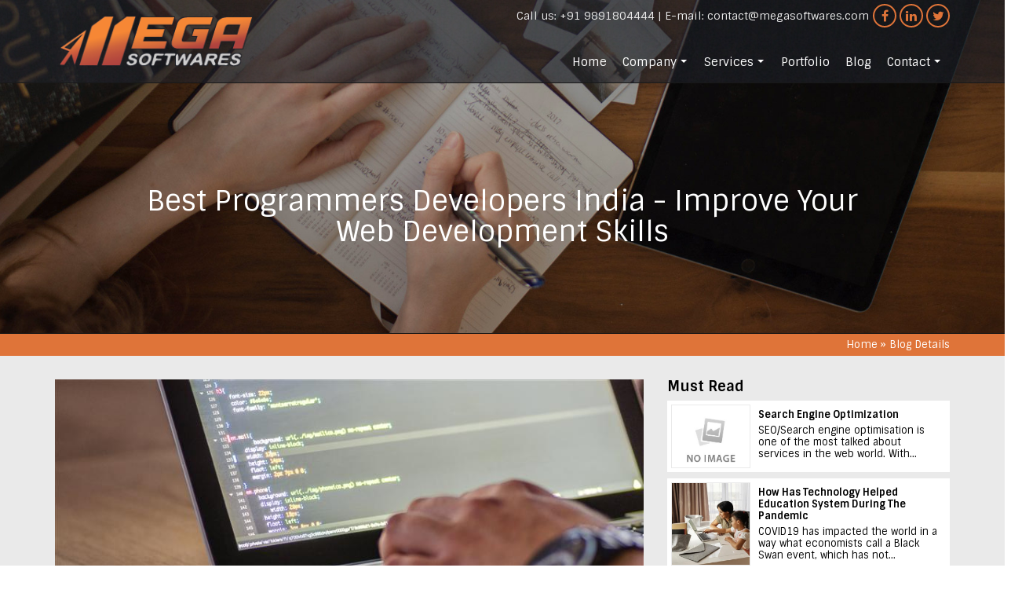

--- FILE ---
content_type: text/html; charset=utf-8
request_url: https://www.megasoftwares.com/blogDetail/478/10-ways-to-make-your-programming-better/
body_size: 29743
content:

<!DOCTYPE html><html xmlns="http://www.w3.org/1999/xhtml">
<head><title>Best Programmers Developers India - Improve Your Web Development Skills</title><meta name="description" content="Learn tricks and tips to improve your programming skills by professional web developers at Megasoftwares." /><meta name="keywords" content="professional web developers, programming skills, programming skills, best website development company India, Delhi Web developers, shopping website designs, develop custom ecommerce websites" /><link rel="canonical" href="https://www.megasoftwares.com/blogDetail/478/10-ways-to-make-your-programming-better/" /><meta property="og:locale" content="en_US"><meta property="og:type" content="website"><meta property="og:title" content="Best Programmers Developers India - Improve Your Web Development Skills"><meta property="og:description" content="Learn tricks and tips to improve your programming skills by professional web developers at Megasoftwares."><meta property="og:url" content="https://www.megasoftwares.com/blogDetail/478/10-ways-to-make-your-programming-better/"><meta property="og:site_name" content="Best Programmers Developers India - Improve Your Web Development Skills"><meta name="twitter:card" content="summary_large_image" /><meta name="twitter:site" content="MegaSoftwares.com" /><meta name="twitter:url" content="http://www.megasoftwares.com" /><meta name="twitter:title" content="Professional Web Design, Development and Digital Marketing Company" /><meta name="twitter:description" content="MegaSoftwares is one stop solution for your Web Design, Development and digital marketing needs." /><meta name="twitter:image:src" content="http://www.megasoftwares.com/img/megaTwitter.jpg" />    <script type="application/ld+json">{"@context": "http://schema.org", "@type": "Organization", "name": "MegaSoftwares", "url": "http://www.megasoftwares.com/", "sameAs": ["https://www.facebook.com/megasoftwares/"]}</script>
    <script type="application/ld+json">{"@context": "http://schema.org/","@type": "WebSite","name": "MegaSoftwares","url": "http://www.megasoftwares.com/"}</script>
	<script type="application/ld+json">{"@context": "http://schema.org","@type": "LocalBusiness","name": "MegaSoftwares","@id": "http://www.megasoftwares.com/","url": "http://www.megasoftwares.com/","email": "contact@megasoftwares.com","telephone": "+91 9891804444","address": "Delhi","description": "Professional Web Development, Design, Digital Marketing Company in India. Social Media agency offering SEO, Facebook Marketing, PPC Paid Advertising, ORM Services.","priceRange":"USD","sameAs": ["https://www.facebook.com/MegaSoftwares/","https://plus.google.com/u/1/+Megasoftwares","https://www.linkedin.com/in/MegaSoftwares/","https://twitter.com/MegaSoftwares"],"aggregateRating":{"@type": "AggregateRating","ratingValue": "4.9","reviewCount": "59"},"paymentAccepted": [ "cash", "credit card", "invoice", "PayPal" ],"openingHours": "Mo,Tu,We,Th,Fr,Sa 09:00-18:00"},}</script>    <meta name="robots" content="noodp" /><link rel="publisher" href="https://plus.google.com/115472318674280556856/" /><link rel="shortcut icon" href="/img/favicon.ico" type="image/x-icon" /><link rel="icon" href="/favicon.ico" type="image/x-icon" /><meta charset="utf-8" /><meta name="viewport" content="width=device-width, initial-scale=1.0" /><meta name="author" /><link rel="stylesheet" href="//maxcdn.bootstrapcdn.com/bootstrap/3.3.2/css/bootstrap.min.css" /><link rel="stylesheet" href="//maxcdn.bootstrapcdn.com/font-awesome/4.3.0/css/font-awesome.min.css" /><link href="/megaScripts/plugins/socialMedia/bootstrap-social.css" rel="stylesheet" /><!--[if lt IE 9]><script src="/megaScripts/js/html5shiv.js"></script><script src="/megaScripts/js/respond.min.js"></script><![endif]--><link href="/megaScripts/css/mega.css" rel="stylesheet" type="text/css" /><script src="/megaScripts/js/head.min.js" type="text/javascript"></script><link rel="stylesheet" media="screen" href="/templates/theme1/style.css" /><link href='https://fonts.googleapis.com/css?family=Sintony:400,700' rel='stylesheet' type='text/css'><script async src="https://www.googletagmanager.com/gtag/js?id=UA-2354951-1"></script><link rel="stylesheet" media="screen" href="/megaScripts/plugins/smartMenu/sm-core-css.css" /><link rel="stylesheet" media="screen" href="/megaScripts/plugins/smartMenu/sm-darkGray/sm-darkGray.css" /><title>

</title></head>
<body><form method="post" action="./" id="mainForm">
<div class="aspNetHidden">
<input type="hidden" name="__VIEWSTATE" id="__VIEWSTATE" value="/wEPDwUENTM4MWRkbxIXiuTSXT2evrsFqbJ9Zsthm6bH533kPRUTUXYaZVw=" />
</div>

<div class="aspNetHidden">

	<input type="hidden" name="__VIEWSTATEGENERATOR" id="__VIEWSTATEGENERATOR" value="CA0B0334" />
</div><div class="col-xs-12 noPadding" style="background: url(/img/cImg/blogHead.jpg) bottom center no-repeat; background-size:cover; "><div class="col-xs-12 noPadding" style="background: url(/templates/theme1/img/topNavInnerBG.png) top center repeat; z-index:2; border-bottom:1px solid #181818;"><div class="container"><div class="logoDiv"><a href="/"><img src="/templates/theme1/img/logo.png" id="logo" alt="SEO<br />SERVICES<br />INDIA" /></a></div><div class="topRight wc mt5"><div class="pull-right topSocialMedia"><a href="https://www.facebook.com/MegaSoftwares/" class="img-circle" target="_blank"><i class="fa fa-facebook"></i></a> <a href="https://www.linkedin.com/in/jaswant-megasoftwares/" class="img-circle" target="_blank"><i class="fa fa-linkedin"></i></a> <a href="https://twitter.com/MegaSoftwares" class="img-circle" target="_blank"><i class="fa fa-twitter"></i></a> </div><div class="pull-right hidden-xs" style="padding:5px;">Call us: +91 9891804444 | E-mail: <a href="mailto:contact@megasoftwares.com" class="wc">contact@megasoftwares.com</a></div></div><div class="pull-right wc smartWidthDiv"><div class="col-xs-12 hidden-sm hidden-xs" style="height:22px; clear:both;"></div><div class="col-xs-12 visible-xs" style="padding:15px 0 0 0; text-align:center;">Call us: +91 9891804444 | E-mail: <a href="mailto:contact@megasoftwares.com" class="wc">contact@megasoftwares.com</a></div><div class="pull-right smartWidthDiv" style="clear:both;"><div class="navbar-header noPadding noMargin"><button type="button" class="navbar-toggle noMargin pull-right" data-toggle="collapse" data-target=".navbar-collapse"><span class="sr-only">Toggle navigation</span><span class="pull-right" style="margin-top:3px;"><span class="icon-bar"></span><span class="icon-bar"></span><span class="icon-bar"></span></span><span class="visible-sm visible-xs goToDiv pull-left" style="padding-right:5px;">GO TO</span></button></div><div class="navbar-collapse collapse noPadding"><ul id="topNav" class="sm sm-darkGray topNav"><li class='clCurrent'><a href="/">Home</a></li><li class='clCurrent clHasSub'><a href="javascript:void(0);">Company</a><ul class="clSubNav"><li class='clCurrent'><a href="/why-megasoftwares/">Why Megasoftwares</a></li><li class='clCurrent'><a href="/testimonials/">Client Speak</a></li></ul></li><li class='clCurrent clHasSub'><a href="javascript:void(0);">Services</a><ul class="clSubNav"><li class='clCurrent clHasSub'><a href="/software-development-services/">Software Development Services</a><ul class="clSubNav"><li class='clCurrent clHasSub'><a href="/crm-software-development/">CRM Software Development</a><ul class="clSubNav"><li class='clCurrent'><a href="/education-crm/">Education CRM</a></li><li class='clCurrent'><a href="/manufacturing-business-crm/">Manufacturing Business CRM</a></li><li class='clCurrent'><a href="/healthcare-crm/">Healthcare CRM</a></li><li class='clCurrent'><a href="/retail-management-crm/">Retail Management CRM</a></li></ul></li><li class='clCurrent'><a href="/machine-learning-development/">Machine Learning Development</a></li><li class='clCurrent'><a href="/sales-software-development/">Sales Software Development</a></li><li class='clCurrent'><a href="/energy-management-solutions-in-india/">Energy Management Solutions In India</a></li><li class='clCurrent'><a href="/emergency-management-software-development-india/">Emergency Management Software Development India</a></li><li class='clCurrent'><a href="/cloud-based-software-development/">Cloud Based Software Development</a></li><li class='clCurrent'><a href="/saas-application-development/">SaaS Application Development</a></li><li class='clCurrent'><a href="/inventory-management-software/">Inventory Management Software</a></li></ul></li><li class='clCurrent clHasSub'><a href="/web-design-services-india/">Web Design Services India</a><ul class="clSubNav"><li class='clCurrent'><a href="/custom-website-design-india/">Custom Website Design India</a></li><li class='clCurrent'><a href="/website-redesign-india/">Website Redesign India</a></li><li class='clCurrent'><a href="/logo-designing-india/">Logo Designing India</a></li><li class='clCurrent'><a href="/creative-graphic-designs/">Creative Graphic Designs</a></li><li class='clCurrent'><a href="/corporate-brand-identity/">Corporate Brand Identity</a></li><li class='clCurrent'><a href="/business-card-design/">Business Card Design</a></li><li class='clCurrent'><a href="/letterhead-design/">Letterhead Design</a></li><li class='clCurrent'><a href="/creative-banner-design/">Creative Banner Design</a></li><li class='clCurrent'><a href="/custom-headers/">Custom Headers</a></li><li class='clCurrent'><a href="/mailer-design/">Mailer Design</a></li><li class='clCurrent'><a href="/ecommerce-website-designs/">Ecommerce Website Designs</a></li></ul></li><li class='clCurrent clHasSub'><a href="/web-development-services-india/">Web Development Services India</a><ul class="clSubNav"><li class='clCurrent'><a href="/ecommerce-website-development-/">Ecommerce Website Development</a></li><li class='clCurrent'><a href="/web-portal-development-india/">Web Portal Development India</a></li><li class='clCurrent'><a href="/custom-web-content-management-system/">Custom Web Content Management System</a></li><li class='clCurrent'><a href="/online-marketplace-india/">Online Marketplace India</a></li><li class='clCurrent'><a href="/intranet-development/">Intranet Development</a></li><li class='clCurrent'><a href="/web-application-development/">Web Application Development</a></li><li class='clCurrent'><a href="/android-application-development/">Android Application Development</a></li><li class='clCurrent'><a href="/website-making-company-india/">Website Making Company India</a></li><li class='clCurrent'><a href="/complete-web-solutions-india/">Complete Web Solutions India</a></li><li class='clCurrent'><a href="/w3c-validation/">W3c Validation</a></li></ul></li><li class='clCurrent clHasSub'><a href="/seo-services-india/">SEO Services India</a><ul class="clSubNav"><li class='clCurrent'><a href="/off-page-seo/">Off Page Seo</a></li><li class='clCurrent'><a href="/seo-maintenance/">Seo Maintenance</a></li><li class='clCurrent'><a href="/on-page-seo/">On Page Seo</a></li></ul></li><li class='clCurrent clHasSub'><a href="/digital-marketing-services-india/">Digital Marketing Services India</a><ul class="clSubNav"><li class='clCurrent'><a href="/reputation-management/">Reputation Management</a></li><li class='clCurrent'><a href="/search-engine-optimization/">Search Engine Optimization</a></li><li class='clCurrent'><a href="/social-media-marketing/">Social Media Marketing</a></li><li class='clCurrent'><a href="/paid-media-digital-marketing/">Paid Media Digital Marketing</a></li></ul></li><li class='clCurrent clHasSub'><a href="/iot-app-development-india/">IoT App Development India</a><ul class="clSubNav"><li class='clCurrent'><a href="/benefits-of-iot-app/">Benefits of IoT App</a></li><li class='clCurrent'><a href="/industries-using-iot-solutions/">Industries using IoT Solutions</a></li><li class='clCurrent'><a href="/iot-software-and-hardware-services/">IoT Software and Hardware Services</a></li></ul></li></ul></li><li class='clCurrent'><a href="/portfolio/">Portfolio</a></li><li class='clCurrent'><a href="/blog/">Blog</a></li><li class='clCurrent clHasSub'><a href="javascript:scrollBot();">Contact</a><ul class="clSubNav"><li class='clCurrent'><a href="/get-quote/">Get Quote</a></li></ul></li></ul></div></div></div></div></div><div class="col-xs-12 noPadding" style="border-bottom:1px solid #151515;"><div class="container"><div class="row"><div class="col-xs-12 mt10 wContent"><div class="col-xs-12 innerHeading"><h1>Best Programmers Developers India - Improve Your Web Development Skills</h1></div></div></div></div></div></div><div class="col-xs-12 wc breadCrump" style="background: #df7439; padding:5px 0; font-size:13px; text-align:right;"><div class="container noPadding"><div class="col-xs-12"><a href="/">Home</a> &raquo; Blog Details</div></div></div><div class="col-xs-12 cContent" style="background: #eaeaea; color:#000; border-bottom:1px solid #ccc; margin-top:0px; padding:30px 0; line-height:24px; text-align:justify;"><div class="container noPadding"><div class="col-md-8 col-xs-12 megaPageContent"><div class="col-xs-12 noPadding blogDetailImg"><img src="/img/cImg/800_blogImg_pexels-photo-574071.jpeg" alt="10 Ways To Make Your Programming Better" /></div><div class="col-xs-12 noPadding img-rounded mt5" style="border:1px dashed #eaeaea; text-align:justify;"><table style="width:100%;"><tr><td class="blogListDate hidden-xs"><div><span>01</span>Jan</div></td><td><div class="col-xs-12 blogListContent"><h3 class="text-left">10 Ways To Make Your Programming Better</h3>The proprietor of Megasoftwares, <a href="/">top web development company in India</a>, who himself has been and is a hardcore perfectionist developer, shares with you how to improve and enhance your programming skills.<ul class="bulletArrow"><br />	<li class="padBot"><strong>Learn new languages to benefit</strong> - Web development or programming is all about languages and their appropriate use and fusion. Many aspects in different web development languages are same, all that differs is the way of implementation. Learning new languages for web development programming like Haskel, Prolog, Lisp, Forth etc provide good educational experience and can then be used for committed projects too.</li>	<br />	<li class="padBot"><strong>Join team</strong> - Websites like Github, Bitbucket, Sourceforge etc. provide oppurtunities to work on open source projects with other programmers or developers. The challenges that come along while working with different brains will make you learn, hunt, dig, find solutions and hence enhance your web development knowledge, experience and confidence.</li>	<br />	<li class="padBot"><strong>Challenge your intelligence by reading</strong> - Reading good challenging programming/development books like A Discipline of Programming, Structure and Interpretation of Computer Programs, The Art of computer programming etc will help your development IQ reach the next level.</li>	<br />	<li class="padBot"><strong>Learn from own mistakes</strong> - Take up a development project. Write codes. Run it. Check for bugs or pitfalls as a general user. Rewrite codes. Learn from your own codes to get perfect results. A single web development project can make you learn easier and perfect codes for many more projects to be completed.</li>	<br />	<li class="padBot"><strong>Programming Puzzles are fun learning</strong> - Hit websites like Project Euler, codegolf.stackexchange.com and keep yourself entertained alongwith gaining fun experience and shortest ways of writing codes, all by yourself.</li>	<br />	<li class="padBot"><strong>Study codes</strong> - Be it from a senior&#39;s project or from perfect sources like Linux Kernel, MINIX3, studying unfamiliar codes might be stressful and boring at first but of course are knowledge enhancing and rewarding later.</li>	<br />	<li class="padBot"><strong>Be a part and follow</strong> - Get to programming blogs written by, shared by good web developers. Be a part by sharing your experiences, problems faced and your solutions. Share your knowledge to increase your own. Write your own blog, participate in discussions and help others solve their programming queries.</li>	<br />	<li class="padBot"><strong>Be familiar to the lower steps</strong> - Learn lower languages too and know about the parts and constituents of lower languages and machines to avoid yourself getting stuck at higher levels. Reading books on computer organization, operating systems, embedded systems, operating system driver development can be very helpful.</li>	<br />	<li class="padBot"><strong>Use your brains first</strong> - The more you do the more the development part of your web development programmer brain will work!! Try try again before hitting a direct solution aid somewhere.</li>	<br />	&nbsp;</ul></div></td></tr></table></div></div><div class="col-md-4 col-xs-12"><div class="col-xs-12 noPadding"><h3 style="margin:0; font-size:18px; color:#000; font-weight:bold;">Must Read</h3></div><div class="col-xs-12" style="background:#fff; margin-top:8px; padding:5px;"><table style="width:100%;"><tr><td class="blogSideImgTD" style="background-image:url(/getThumb.aspx?width=550&img=img/cImg/);"></td><td class="blogSideText"><a href="/blogDetail/493/search-engine-optimization/">Search Engine Optimization</a><div class="col-xs-12 noPadding mt5">SEO/Search engine optimisationis one of the most talked about services in the web world. With...</div></td></tr></table></div><div class="col-xs-12" style="background:#fff; margin-top:8px; padding:5px;"><table style="width:100%;"><tr><td class="blogSideImgTD" style="background-image:url(/img/cImg/550_blogImg_pexels-august-de-richelieu-4260323.jpg);"></td><td class="blogSideText"><a href="/blogDetail/540/how-has-technology-helped-education-system-during-the-pandemic/">How Has Technology Helped Education System During The Pandemic</a><div class="col-xs-12 noPadding mt5">COVID19 has impacted the world in a way what economists call a Black Swan event, which has not...</div></td></tr></table></div><div class="col-xs-12" style="background:#fff; margin-top:8px; padding:5px;"><table style="width:100%;"><tr><td class="blogSideImgTD" style="background-image:url(/img/cImg/550_blogImg_pexels-photo-840996.jpeg);"></td><td class="blogSideText"><a href="/blogDetail/489/b2c-b2b/">B2c B2b</a><div class="col-xs-12 noPadding mt5">Online B2C marketplace portals are the most widely looked for by end users as well as by companies...</div></td></tr></table></div><div class="col-xs-12" style="background:#fff; margin-top:8px; padding:5px;"><table style="width:100%;"><tr><td class="blogSideImgTD" style="background-image:url(/img/cImg/550_blogImg_mobileems.jpg);"></td><td class="blogSideText"><a href="/blogDetail/518/why-does-your-factory-need-an-energy-management-system/">Why Does Your Factory Need An Energy Management System.</a><div class="col-xs-12 noPadding mt5">Manufacturing sector is one of the highest growing sectors. It is also a power intensive sector...</div></td></tr></table></div><div class="col-xs-12" style="background:#fff; margin-top:8px; padding:5px;"><table style="width:100%;"><tr><td class="blogSideImgTD" style="background-image:url(/img/cImg/550_blogImg_pexels-pixabay-209663.jpg);"></td><td class="blogSideText"><a href="/blogDetail/539/how-old-do-you-think-is-the-concept-of-crm/">How Old Do You Think Is The Concept Of CRM</a><div class="col-xs-12 noPadding mt5">In Palaeolithic times accounting helped in survival and improvising, advancing and expanding over...</div></td></tr></table></div></div></div></div><div class="col-xs-12 cContent" style="background: #eaeaea; padding:30px 0; line-height:24px; text-align:justify;"><div class="container noPadding"><div class="col-md-4 col-xs-12 homeHeading" style="padding-left:15px;">Contact Us</div><div class="col-md-8 col-xs-12 text-justify" style="padding:20px 10px;"><span style="font-size:1.3em;">Let's Talk .</span><br />We do what we love and so we love what we do and we do exactly what you need !</div><div class="col-xs-12"><h4>DROP US A LINE</h4><div class="col-xs-12 noPadding contactFormDIV"><div class="row"><div style="position:absolute;width:100%; height:100%; z-index:99; background:url(/img/loader.gif) 50% 25% no-repeat; display:none;" id="contactFormLoading"></div><div class="col-md-5"><input type="text" class="form-control footContForm input-lg formValToolTip" id="txtName" placeholder="Your Name"><input type="text" class="form-control footContForm input-lg formValToolTip mt10" id="txtEmail" placeholder="Your Email"><input type="text" class="form-control footContForm input-lg formValToolTip mt10" id="txtPhone" placeholder="Your Phone"></div><div class="col-md-7"><div class="col-xs-12 visible-xs" style="height:10px;"></div><textarea rows="5" cols="10" class="form-control input-lg formValToolTip" id="txtComment" style="height:158px;" placeholder="Your Comments"></textarea></div><div class="col-xs-12"><a href="javascript:void(0);" onclick="submitFootContact();" class="btn btn-lg btn-danger mt10">SUBMIT</a></div></div></div></div></div></div><div class="col-xs-12 footer"><div class="container noPadding"><div class="col-xs-12 noPadding mt10"><div class="col-md-8 col-xs-12 mt20 pb15" style="font-size:0.9em;"><ul class="clFootLinkNav"><li><a href="/software-development-services/">Software Development Services</a> </li><li><a href="/cloud-based-software-development/">Cloud Based Software Development</a> </li><li><a href="/general-articles/">General Articles</a> </li><li><a href="/web-design-services-india/">Web Design Services India</a> </li><li><a href="/web-development-services-india/">Web Development Services India</a> </li><li><a href="/seo-services-india/">SEO Services India</a> </li><li><a href="/why-megasoftwares/">Why Megasoftwares</a> </li><li><a href="/digital-marketing-services-india/">Digital Marketing Services India</a> </li><li><a href="/testimonials/">Client Speak</a> </li><li><a href="/portfolio/">Portfolio</a> </li><li><a href="/industries-we-serve/">Industries We Serve</a> </li><li><a href="/blog/">Blog</a> </li></ul></div><div class="col-md-4 col-xs-12 img-rounded text-center" style="padding: 5px 15px 15px 15px; "><div class="col-xs-12 img-rounded" style="border: 1px dashed #808080; padding: 15px;color: #999999; background: url(/templates/theme1/img/activeServiceBG.jpg)"><h2 class="homeServiceHeadingText" style="line-height:30px; font-size:16px; color:#ff4e00 !important;">+91 98918 04444<br /><a style="color:#fff;" href="mailto:contact@megasoftwares.com">contact@megasoftwares.com</a></h2></div></div></div></div></div><div class="col-xs-12 postFooter"><div class="container"><div class="col-xs-12 noPadding"><div class="pull-left" style="padding-bottom:12px;"><div class="col-xs-12 noPadding">Copyright © 2003-2019 MegaSoftwares - Web Design, Website Development and Web Marketing Agency in India</div></div><div class="pull-right"><div class="col-xs-12"><div style="position:absolute; margin-top:-2px; right:0;"><a href="javascript:void(0);" class="scrollToTop"><img src="/templates/theme1/img/goTop.png" alt="Go Top"></a></div></div></div></div></div></div><div id="divSysErr" style="display:none;"></div><script src="/megaScripts/js/jquery.min.js"></script>

<script type="text/javascript">
var Tawk_API=Tawk_API||{}, Tawk_LoadStart=new Date();
(function(){
var s1=document.createElement("script"),s0=document.getElementsByTagName("script")[0];
s1.async=true;
s1.src='https://embed.tawk.to/5def9cf0d96992700fcb9ca3/default';
s1.charset='UTF-8';
s1.setAttribute('crossorigin','*');
s0.parentNode.insertBefore(s1,s0);
})();
</script>

      <script src="/megaScripts/plugins/smartMenu/jquery.smartmenus.js" type="text/javascript"></script><script src="//maxcdn.bootstrapcdn.com/bootstrap/3.3.2/js/bootstrap.min.js"></script><script src="/megaScripts/js/megaScript.js"></script>

<script type="text/javascript">
//<![CDATA[
$(document).ready(function () {$('.blogSideListImg').css("padding-top", ($('.blogSideListImg').width()*0.4));});window.dataLayer = window.dataLayer || [];function gtag(){dataLayer.push(arguments);}gtag('js', new Date());gtag('config', 'UA-2354951-1');$('.scrollToTop').click(function () { $('html, body').animate({ scrollTop: 0 }, 1200); return false; });function scrollBot() { $('html, body').animate({ scrollTop: ($(document).height() - 100) }, 1800); return false;}$('.footContForm').keypress(function (e) {var key = e.which;if (key == 13) {submitFootContact();return false;}});function submitFootContact() {if (validateContactForm()) {$("#contactFormLoading").show();jQuery.ajax({url: "/sendFootContactMsg.ashx",type: "POST",contentType: false,processData: false,data: function () {var data = new FormData();data.append("txtName", jQuery("#txtName").val());data.append("txtEmail", jQuery("#txtEmail").val());data.append("txtPhone", jQuery("#txtPhone").val());data.append("txtComment", jQuery("#txtComment").val());return data;}(),error: function (_, textStatus, errorThrown) {$("#contactFormLoading").hide();$(".contactFormDIV").html("<div class='col-xs-12 text-center' style='padding:100px 15px; font-size:18px; font-weight:bold;'>Thanks for your interest, we will contact you shortly...</div>");},success: function (response, textStatus) {$("#contactFormLoading").hide();$(".contactFormDIV").html(response + "<div class='col-xs-12 text-center' style='padding:100px 15px; font-size:18px; font-weight:bold;'>Thanks for your interest, we will contact you shortly...</div>");}});}}function validateContactForm() {distroyFormValToolTips();myElement = $("#txtName"); if (myElement.val() == "") { showValErr(myElement, ""); return false; }myElement = $("#txtEmail"); if (myElement.val() == "") { showValErr(myElement, ""); return false; } if (!validateEmail(myElement.val())) { showValErr(myElement, "Incorrect Email ID"); return false; }myElement = $("#txtPhone"); if (myElement.val() == "") { showValErr(myElement, ""); return false; }return true;}$(document).ready(function () { $('.topNav').smartmenus({mainMenuSubOffsetX: -1,mainMenuSubOffsetY: 0,subMenusSubOffsetX: 6,subMenusSubOffsetY: -6, showFunction: function ($ul, complete) { $ul.animate({ marginTop: "+=20px" }, 0).fadeIn(300).animate({'marginTop': '-=20px'}, {duration: 200, queue: false}, complete)}});$('.topNav').css('z-index', 99);$('.topNav').css('display', 'block');});head.load("/megaScripts/plugins/fancybox/source/jquery.fancybox.css?v=2.1.5","/megaScripts/plugins/fancybox/source/jquery.fancybox.js?v=2.1.5", function () {$(document).ready(function () { $('.login').fancybox({ afterClose: function () { fancyCallBack('login'); }, openEffect: 'elastic', openSpeed: 150, closeEffect: 'elastic', closeSpeed: 150, type: 'iframe', width: 420, height: 325, fitToView: true, autoSize: false});$('.fancyVideo').fancybox({ afterClose: function () { fancyCallBack('login'); }, openEffect: 'elastic', openSpeed: 150, closeEffect: 'elastic', closeSpeed: 150, type: 'iframe', width: 500, height: 400, fitToView: true, autoSize: false});$('.fancyVideoLg').fancybox({ afterClose: function () { fancyCallBack('login'); }, openEffect: 'elastic', openSpeed: 150, closeEffect: 'elastic', closeSpeed: 150, type: 'iframe', width: 853, height: 480, fitToView: true, autoSize: false});$('.smFancybox').fancybox({ afterClose: function () { fancyCallBack('smFancy'); }, openEffect: 'elastic', openSpeed: 150, closeEffect: 'elastic', closeSpeed: 150, type: 'iframe', width: 500, height: 350, fitToView: true, autoSize: false });$('.medFancybox').fancybox({ afterClose: function () { fancyCallBack('medFancy'); }, openEffect: 'elastic', openSpeed: 150, closeEffect: 'elastic', closeSpeed: 150, type: 'iframe', width: 780, height: 500, fitToView: true, autoSize: false });$('.lgFancybox').fancybox({ afterClose: function () { fancyCallBack('lgFancy'); }, openEffect: 'elastic', openSpeed: 150, closeEffect: 'elastic', closeSpeed: 150, type: 'iframe', width: '90%', maxWidth: 1200, height: '90%', maxHeight: 900, fitToView: false, autoSize: false });$('.autoFancybox').fancybox({ afterClose: function () { fancyCallBack('autoFancy'); }, openEffect: 'elastic', openSpeed: 150, closeEffect: 'elastic', closeSpeed: 150 });$('.youtubevideo').fancybox({ afterClose: function () { fancyCallBack('medFancy'); }, openEffect: 'elastic', openSpeed: 150, closeEffect: 'elastic', closeSpeed: 150, type: 'iframe', width: 700, height: 500, fitToView: true, autoSize: false });});});function fancyCallBack(){}$(".formValToolTip").on("click keyup", function () { distroyFormValToolTips(); });function distroyFormValToolTips() { $('.formValToolTip').tooltip('destroy'); }function showValErr(element, msg) { $(element).tooltip('destroy'); if (msg == "") msg = "Mandatory field!"; element.tooltip({ title: msg }); element.tooltip('show'); element.focus(); }function showValErrChosen(element, msg, chosenElement) { if (msg == "") msg = "Mandatory field!"; element.tooltip({ title: msg }); element.tooltip('show'); element.focus(); if (chosenElement!='') chosenElement.trigger('chosen:activate'); }function validateEmail(email) { var expr = /^([\w-\.]+)@((\[[0-9]{1,3}\.[0-9]{1,3}\.[0-9]{1,3}\.)|(([\w-]+\.)+))([a-zA-Z]{2,4}|[0-9]{1,3})(\]?)$/; return expr.test(email);}function isValidImg(passedImgName) {passedImgName=passedImgName.toLowerCase(); if (passedImgName.indexOf('.gif')<=0 && passedImgName.indexOf('.png')<=0 && passedImgName.indexOf('.jpg')<=0 && passedImgName.indexOf('.jpeg')<=0) return false; else return true;}//]]>
</script>
</form></body></html>

--- FILE ---
content_type: text/css
request_url: https://www.megasoftwares.com/megaScripts/css/mega.css
body_size: 1084
content:
.noPadding{padding:0 !important;}
.noMargin {margin:0 !important;}
.lessPadding {padding:0 5px;}

.mt5 {margin-top:5px;}
.mt10 {margin-top:10px;}
.mt15 {margin-top:15px;}
.mt20 {margin-top:20px;}

.medHead {font-size:22px;}
.smallHead {font-size:18px;}

.pt5 {padding-top:5px !important;}
.pb5 {padding-bottom:5px !important;}
.pt10 {padding-top:10px !important;}
.pb10 {padding-bottom:10px !important;}
.pt15 {padding-top:15px !important;}
.pb15 {padding-bottom:15px !important;}
.pt20 {padding-top:20px !important;}
.pb20 {padding-bottom:20px !important;}
.pb30 {padding-bottom:30px;}

.noBorder {border:none !important;}

@media only screen and (max-width : 768px) {.responsiveAlign {text-align:left;} .smartPadding {padding:0 !important;} .responsiveRight, .responsiveLeft{width:100%;}}
@media only screen and (min-width : 768px) {.responsiveAlign {text-align:right;} .responsiveLeft {float:left;} .responsiveRight{float:right;}}

.toUpper {text-transform:uppercase;}
.shadow {-webkit-box-shadow: 7px 7px 16px -6px rgba(0,0,0,0.75);-moz-box-shadow: 7px 7px 16px -6px rgba(0,0,0,0.75);box-shadow: 7px 7px 16px -6px rgba(0,0,0,0.75);}
.tooltip-inner {background-color:#ba0000;} .tooltip-arrow { border-top-color:#ba0000 !important; }

--- FILE ---
content_type: text/css
request_url: https://www.megasoftwares.com/templates/theme1/style.css
body_size: 10701
content:
    body {
    background: url(/templates/theme1/img/page-bg.jpg);
    font-family: 'Sintony', sans-serif;
    font-size: 14px;
}

.clientLogoQuote img, .clientLogoQuote1 img {
    max-width: 100%;
}
.clientLogoQuote td {
    padding: 5px 10px;
    vertical-align: middle;
    text-align: center;
}

.navbar-toggle {
    padding-top: 5px !important;
}

.logoDiv {
    float: left;
    width: 257px;
    padding: 20px 5px;
}

    .logoDiv img {
        width: 100%;
    }

.int, .inl {
    display: inline-block;
    font-size: 14px !important;
    color: #eaeaea;
    padding: 0;
    margin: 0;
    line-height: 25px;
    font-weight: normal;
}

.wContent {
    color: #999999;
}

    .wContent a {
        color: #e56b35;
    }

.innerProjectsHeading {
    color: #333;
    font-size:25px;
    text-align:center;
    font-weight:bold;
}

.homeHeading {
    padding: 30px;
    font-size: 30px;
    text-align: center;
}

.innerHeading {
    padding: 100px;
    text-align: center;
    font-size: 40px;
    color: #fff;
    font-weight: bold;    
}

    .innerHeading div.skew {
        background-color: rgba(0, 0, 0, 0.4);
        padding: 10px 15px;
        transform: skew(-20deg, 0deg);
    }

    .innerHeading div.skewR {
        transform: skew(10deg, 0deg);
    }

.digiMarketingBG {
    background: #fff url(/img/digital-marketing.jpg) top center repeat;
    background-attachment: fixed;
    background-size: cover;
    margin-top: 0px;
    padding: 30px 0 50px 0;
    line-height: 24px;
    text-align: justify;
}

.textTHome {
    font-size: 35px;
    color: #fff;
    line-height: 1.2em;
}

#textT {
    font-size: 50px;
    color: #ff4e00;
    padding-top: 5px;
    padding-bottom: 15px;
    font-weight: bold;
    white-space: nowrap;
}

.homeServiceHeadingText {
    padding: 0 0 8px 0;
    margin: 0;
    font-size: 18px;
    color: #eaeaea;
}

td {
    vertical-align: top;
}

.breadCrump, .breadCrump a {
    color: #fff !important;
}

.btn-theme {
    border: 1px #808080 dashed;
    color: #df7439 !important;
    background: #111;
}

.btn-themeBig {
    background: -webkit-linear-gradient(left,#e7512f 0,#ffaa16 100%);
    color: #fff;
}

    .btn-themeBig:hover {
        background: -webkit-linear-gradient(left,#ffaa16 0,#e7512f 100%);
        color: #fff;
    }

.whyUs h3 {
    margin: 0;
    padding: 3px 3px 3px 28px;
    background: url(/templates/theme1/img/megaArrow.png) center left no-repeat;
    font-size: 19px;
}

.whyUsContent {
    padding: 0 0 30px 30px;
    line-height: 25px;
}

.whyMega {
}

.homeWhyBox {
    -webkit-box-shadow: 0px 0px 15px -2px rgba(0,0,0,0.55);
    -moz-box-shadow: 0px 0px 15px -2px rgba(0,0,0,0.55);
    box-shadow: 0px 0px 15px -2px rgba(0,0,0,0.55);
    padding: 25px;
    background: #fff;
    line-height:1.8em;
}

.panel-title a {
    text-decoration: none !important;
    color: #ff4e00;
}

.wContent .homeHeading {
    background: url(/templates/theme1/img/oDivBG.png) center right no-repeat;
    color: #eaeaea;
}

.cContent .homeHeading {
    background: url(/templates/theme1/img/gDivBG.png) center right no-repeat;
    color: #000;
}

.cContent .inl {
    color: #000;
}

.cContent span {
    color: #ff4e00;
}

.cContent a {
    color: #000;
    font-weight: bold;
}

.blogSideImgTD {
    width: 100px;
    height: 80px;
    background-size: cover;
    border:1px solid #eaeaea;
}


.blogSideText {
    padding: 5px 10px;
    line-height:1.2em;
    text-align:left; 
    font-size:0.9em;
}



.input-lg {
    font-size: 14px !important;
}

.sideNav a {
    display: block;
    padding: 7px 0;
    border-bottom: 1px dashed #808080;
}

    .sideNav a:last-child {
        border: none;
    }

.icon-bar {
    background: #fff;
}

.homeDigiInner {
    padding: 10px 10px 30px 10px;
    text-align: center;
}

a {
    outline: none !important;
}

    .wc, a.wc, .wc a {
        color: #eaeaea;
    }

        a.wc:hover, .wc a:hover {
            color: #df7439;
        }

.topRight {
    float: right;
}

.topSocialMedia a {
    font-size: 16px;
    color: #df7439;
    border: 2px solid #df7439;
    width: 30px;
    height: 30px;
    display: inline-block;
    text-align: center;
    padding: 3px;
}

    .topSocialMedia a:hover {
        color: #eaeaea;
        border: 2px solid #eaeaea;
    }

.clPageContent {
    padding: 0;
    margin: 0;
    text-align: justify;
}

.clSubHeading {
    color: #333;
    padding: 20px 0 15px 0;
    margin: 0;
    font-size: 30px;
    text-align: center;
    font-weight:bold;
}

.homeServiceHead {
    width: 150px;
    float: left;
    height: 150px;
    background: url(/templates/theme1/img/homeServiceHeadBGOff.jpg) center center;
    padding: 47px 0 0 0;
    text-align: center;
    font-size: 16px;
    line-height: 18px;
    color: #eaeaea;
}

    .homeServiceHead:hover, .homeServiceHead.active {
        background: url(/templates/theme1/img/homeServiceHeadBGOn.jpg) center center;
        color: #fff;
    }

.homeServiceText {
    display: none;
    line-height: 25px;
    margin-top: 7px;
}

.sm-darkGray a:hover, .sm-darkGray a:focus, .sm-darkGray a:active, .sm-darkGray a.highlighted {
    background: #df7439 !important;
    color: #fff !important;
}

.sm-darkGray a.current, .sm-darkGray a.current:hover, .sm-darkGray a.current:focus, .sm-darkGray a.current:active {
    color: #df7439 !important;
}

.sm-darkGray a.highlighted {
    color: #fff;
    background: #df7439 !important;
}

.blogListImg {
    max-height: 260px;
    overflow: hidden;
}

    .blogListImg img, .blogDetailImg img {
        width: 100%;
    }

.blogDetailImg {
    max-height: 460px;
    overflow: hidden;
}

.blogListDate {
    width: 70px;
    border-top: 10px solid #c7c7c7;
    color: #fff;
}

    .blogListDate div {
        width: 100%;
        text-align: center;
        padding: 25px 0;
        background: #df7439;
        border-top: 1px solid #eaeaea;
    }

    .blogListDate span {
        font-size: 20px;
        color: #fff;
        display: block;
    }

.blogListContent {
    padding: 20px 25px;
}

    .blogListContent h3 {
        color: #000;
        margin: 0;
        padding: 0 0 10px 0;
        font-size: 22px;
    }

.blogListReadMore {
    display: block;
    margin-top: 10px;
    color: #ff4e00;
    font-weight: bold;
    text-align: right;
    text-decoration: underline;
    font-size: 15px;
}

.portHolder {
    border: 1px solid #f1f1f1;
    background-color: rgba(255,255,255,.5);
    color: #222;
    text-align: center;
    border-radius: 10px;
    padding: 8px;
}

.innerPortHolder {
    border:1px solid #d4d4d4;
    margin-top:10px;
    border-radius: 10px;
    height:300px;
    overflow:hidden;
    padding:0;
}

.portImg img {
    width: 100%;    
}

.portHolder h4 {
    margin: 0;
    padding: 5px;
    font-size: 15px;
    display: block;
}

.portLinks {
    padding: 8px 0 5px 0;
    background: #d7d7d7;
    font-size: 15px;
}

    .portLinks a {
        color: #b93200;
    }

.portContent {
    padding: 0px 10px 10px 10px;
    font-size: 13px;
    line-height: 16px;
}

.portHeading {
    padding: 10px 10px 0 10px;
}

    .portHeading a {
        color: #b93200;
    }

.clFootLinkNav {
    padding: 0;
    margin: 0;
    list-style: none;
}

    .clFootLinkNav li {
        width: 33%;
        float: left;
        padding: 3px 0;
    }

.footer {
    padding: 5px 0;
    color: #999999;
    margin: 0;
}

    .footer h3 {
        padding-bottom: 10px !important;
        font-size: 24px;
        color: #fff;
    }

    .footer a {
        color: #999999;
    }

.postFooter {
    background: url(/templates/theme1/img/footBorder.png) bottom center repeat-x;
    padding: 20px 5px 15px 5px;
    color: #999999;
    font-size: 13px;
}

.megaPageContent {
    line-height: 30px;
    text-align: left;
}

.homeDigiBox {
    -webkit-box-shadow: 0px 0px 15px -2px rgba(0,0,0,0.75);
    -moz-box-shadow: 0px 0px 15px -2px rgba(0,0,0,0.75);
    box-shadow: 0px 0px 15px -2px rgba(0,0,0,0.75);
    background: url(/img/pix.png);
    padding: 15px 20px;
}

.dyWidth {
    width: 90% !important;
    padding: 0 !important;
}

.homeHeadBox {
    padding: 150px 0;
    line-height: 24px;
    background-size: cover !important;
}

@media (max-width: 680px) {
    .homeHeadBox {
        padding: 100px 0;
        line-height: 22px;
    }

    .logoDiv {
        width: 200px;
        padding-bottom:0;
    }

    .innerHeading {
        padding: 40px;
        font-size: 30px;
    }

        .innerHeading h1 {
            font-size: 30px;
        }
    .smartWidthDiv {
        width: 100%;
        text-align: center;
    }

    .topRight {
        padding-top: 30px !important;
    }

    .clFootLinkNav li {
        width: 50%;
        float: left;
        padding: 3px 0;
        text-transform: uppercase;
    }

    .dyWidth {
        width: 95% !important;
    }

    .textTHome {
        font-size: 25px;
    }

    #textT {
        font-size: 40px;
    }
}

@media (max-width: 480px) {

    .innerHeading {
        padding: 30px;
        font-size: 25px;
    }

        .innerHeading h1 {
            font-size: 25px;
        }


    .textTHome {
        font-size: 20px;
    }

    #textT {
        font-size: 35px;
    }

    .dyWidth {
        width: 100% !important;
    }

    .megaPageContent, .int, .inl {
        line-height: 20px !important;
    }

    body {
        font-size: 13px;
    }

    .clFootLinkNav li {
        width: 100%;
        float: left;
        padding: 3px 0;
        text-transform: uppercase;
    }

    .homeHeading {
        padding: 0 10px;
        font-size: 25px;
    }

    .wContent .homeHeading {
        background: none;
    }

    .cContent .homeHeading {
        background: none;
    }

    .smartWidthDiv {
        width: 100%;
        text-align: center;
    }

        .smartWidthDiv img.smartWidth {
            width: 100%;
        }

        .smartWidthDiv img.smartWidth80 {
            width: 80%;
        }

    .clSubHeading {
        font-size: 18px;
    }

    .blogListContent {
        padding: 5px 10px;
    }

        .blogListContent h3 {
            font-size: 18px;
            margin-top: 20px;
        }
}


@media (max-width: 380px) {
    .textTHome {
        font-size: 15px;
    }

    #textT {
        font-size: 25px;
    }

}

--- FILE ---
content_type: text/css
request_url: https://www.megasoftwares.com/megaScripts/plugins/smartMenu/sm-darkGray/sm-darkGray.css
body_size: 8382
content:
/*
---------------------------------------------------------------
  Note that styles you apply to the main menu items are inherited by the sub menus items too.
  If you'd like to avoid this, you could use child selectors (not supported by IE6) - for example:
  .sm-yellow > li > a { ... } instead of .sm-yellow a { ... }
---------------------------------------------------------------*/


/* Menu box
===================*/

	.sm-darkGray {
		padding:0;
		background:none;
	}
	.sm-darkGray-vertical {
		padding:10px 0;
		-moz-border-radius:5px;
		-webkit-border-radius:5px;
		border-radius:5px;
	}
	.sm-darkGray ul {
		border-top:1px solid #fff;
		border-left:1px solid #888888;
		border-right:1px solid #888888;
		border-bottom:1px solid #888888;
		padding:7px 0;
		background:#fff;
		-moz-border-radius:3px;
		-webkit-border-radius:3px;
		border-radius:3px;
		-moz-box-shadow:0 5px 9px rgba(0,0,0,0.2);
		-webkit-box-shadow:0 5px 9px rgba(0,0,0,0.2);
		box-shadow:0 5px 9px rgba(0,0,0,0.2);
	}

	/* first sub level carets */
	.XXsm-darkGray > li > ul:before {
		content:'';
		position:absolute;
		top:-18px;
		left:36px;
		width:0;
		height:0;
		overflow:hidden;
		border-width:9px; /* tweak size of the arrow */
		border-style:dashed dashed solid dashed;
		border-color:transparent transparent #666666 transparent;
	}
	.sm-darkGray > li > ul:after {
		content:'';
		position:absolute;
		top:-17px;
		left:37px;
		width:0;
		height:0;
		overflow:hidden;
		border-width:8px;
		border-style:dashed dashed solid dashed;
		border-color:transparent transparent #fff transparent;
	}
	/* no carets for vertical main */
	.sm-darkGray-vertical > li > ul:before, .sm-darkGray-vertical > li > ul:after {
		display:none;
	}


/* Menu items
===================.sm-darkGray a:first-child{background:Red !important;}*/    

	.sm-darkGray a {
		padding:14px 10px;
		color:#fff;
		font-size:15px;
		line-height:16px;
		text-decoration:none;
	}
	.sm-darkGray a:hover, .sm-darkGray a:focus, .sm-darkGray a:active,
	.sm-darkGray a.highlighted {
		color:#fff;
        background:#bd0004;
	}
	.sm-darkGray-vertical a:hover, .sm-darkGray-vertical a:focus, .sm-darkGray-vertical a:active,
	.sm-darkGray-vertical a.highlighted {
		background:#fff;
	}
	.sm-darkGray a.has-submenu {
		padding-right:25px;
	}
	.sm-darkGray-vertical a,
 	.sm-darkGray ul a {
		padding:10px 20px;
	}
	.sm-darkGray-vertical a.has-submenu,
 	.sm-darkGray ul a.has-submenu {
		padding-right:40px;
	}
	.sm-darkGray ul a {
		font-size:13px;
		font-weight:bold;
		color:#000;
	}
	.sm-darkGray ul a:hover, .sm-darkGray ul a:focus, .sm-darkGray ul a:active,
	.sm-darkGray ul a.highlighted {
		color:#b50004;
		background:#eee;
	}
	/* current items - add the class manually to some item or check the "markCurrentItem" script option */
	.sm-darkGray a.current, .sm-darkGray a.current:hover, .sm-darkGray a.current:focus, .sm-darkGray a.current:active {
		color:#b50004;
	}


/* Sub menu indicators
===================*/

	.sm-darkGray a span.sub-arrow {
		position:absolute;
		right:12px;
		top:50%;
		margin-top:-3px;
		/* we will use one-side border to create a triangle so that we don't use a real background image, of course, you can use a real image if you like too */
		width:0;
		height:0;
		overflow:hidden;
		border-width:4px; /* tweak size of the arrow */
		border-style:solid dashed dashed dashed;
		border-color:#fff transparent transparent transparent;
	}
	.sm-darkGray-vertical a span.sub-arrow,
 	.sm-darkGray ul a span.sub-arrow {
		right:15px;
		top:50%;
		margin-top:-5px;
		border-width:5px;
		border-style:dashed dashed dashed solid;
		border-color:transparent transparent transparent #555;
	}


/* Scrolling arrows containers for tall sub menus - test sub menu: "Sub test" -> "more..." -> "more..." in the default download package
===================*/

	.sm-darkGray span.scroll-up, .sm-darkGray span.scroll-down {
		position:absolute;
		display:none;
		visibility:hidden;
		overflow:hidden;
		background:#fff;
		height:20px;
		/* width and position will be automatically set by the script */
	}
	.sm-darkGray span.scroll-up:hover, .sm-darkGray span.scroll-down:hover {
		background:#eee;
	}
	.sm-darkGray span.scroll-up-arrow, .sm-darkGray span.scroll-down-arrow {
		position:absolute;
		top:0;
		left:50%;
		margin-left:-6px;
		/* we will use one-side border to create a triangle so that we don't use a real background image, of course, you can use a real image if you like too */
		width:0;
		height:0;
		overflow:hidden;
		border-width:6px; /* tweak size of the arrow */
		border-style:dashed dashed solid dashed;
		border-color:transparent transparent #555 transparent;
	}
	.sm-darkGray span.scroll-up:hover span.scroll-up-arrow {
		border-color:transparent transparent #D23600 transparent;
	}
	.sm-darkGray span.scroll-down-arrow {
		top:8px;
		border-style:solid dashed dashed dashed;
		border-color:#555 transparent transparent transparent;
	}
	.sm-darkGray span.scroll-down:hover span.scroll-down-arrow {
		border-color:#D23600 transparent transparent transparent;
	}


/*
---------------------------------------------------------------
  Responsiveness
  These will make the sub menus collapsible when the screen width is too small.
---------------------------------------------------------------*/


/* decrease horizontal main menu items left/right padding to avoid wrapping */
@media screen and (max-width: 850px) {
	.sm-darkGray:not(.sm-darkGray-vertical) > li > a {
		padding-left:15px;
		padding-right:15px;
	}
	.sm-darkGray:not(.sm-darkGray-vertical) > li > a.has-submenu {
		padding-right:25px;
	}
}
@media screen and (max-width: 750px) {
	.sm-darkGray:not(.sm-darkGray-vertical) > li > a {
		padding-left:15px;
		padding-right:15px;
	}
	.sm-darkGray:not(.sm-darkGray-vertical) > li > a.has-submenu {
		padding-right:25px;
	}
}


@media screen and (max-width: 700px) {

	/* The following will make the sub menus collapsible for small screen devices (it's not recommended editing these) */
	ul.sm-darkGray{width:100% !important; }
	ul.sm-darkGray ul{display:none;position:static !important;top:auto !important;left:auto !important;margin-left:0 !important;margin-top:0 !important;width:100% !important;min-width:0 !important;max-width:none !important;}
	ul.sm-darkGray>li{float:none;}
	ul.sm-darkGray>li>a,ul.sm-darkGray ul.sm-nowrap>li>a{white-space:normal; line-height:19px; color:#fff !important; font-weight:normal !important;}
	ul.sm-darkGray iframe{display:none;}

	/* Uncomment this rule to disable completely the sub menus for small screen devices */
	/*.sm-darkGray ul, .sm-darkGray span.sub-arrow, .sm-darkGray iframe {
		display:none !important;
	}*/


/* Menu box
===================*/

	.sm-darkGray {
		padding:0;
		-moz-border-radius:5px;
		-webkit-border-radius:5px;
		border-radius:5px;
	}
	.sm-darkGray ul {
		border:0;
		padding:0;
		/* darken the background of the sub menus */
		background:none;
		-moz-border-radius:0;
		-webkit-border-radius:0;
		border-radius:0;
		-moz-box-shadow:none;
		-webkit-box-shadow:none;
		box-shadow:none;
	}
	/* no carets */
	.sm-darkGray > li > ul:before, .sm-darkGray > li > ul:after {
		display:none;
	}


/* Menu items
===================*/

	.sm-darkGray a {
		padding:10px 5px 10px 28px !important;
		color:#fff !important;
		background:transparent !important;
	}
	.sm-darkGray a.current {
		color:#fff !important;
	}
	/* add some text indentation for the 2+ level sub menu items */
	.sm-darkGray ul a {
        padding:5px 5px 5px 28px !important;
		border-left:8px solid transparent;
	}
	.sm-darkGray ul ul a {
		border-left:16px solid transparent;
	}
	.sm-darkGray ul ul ul a {
		border-left:24px solid transparent;
	}
	.sm-darkGray ul ul ul ul a {
		border-left:32px solid transparent;
	}
	.sm-darkGray ul ul ul ul ul a {
		border-left:40px solid transparent;
	}


/* Sub menu indicators
===================*/

	.sm-darkGray a span.sub-arrow,
	.sm-darkGray ul a span.sub-arrow {
	}
	/* Hide sub indicator when item is expanded - we enable the item link when it's expanded */
	.sm-darkGray a.highlighted span.sub-arrow {
		display:none !important;
	}


/* Items separators
===================*/

	.sm-darkGray li {
		border-top:1px solid rgba(0,0,0,0.05);
	}
	.sm-darkGray > li:first-child {
		border-top:0;
	}

}